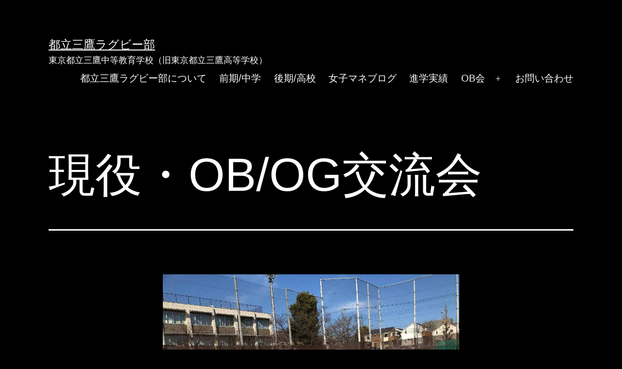

--- FILE ---
content_type: text/html; charset=UTF-8
request_url: https://mitaka-rugby.com/received_1982588555384165-2
body_size: 42790
content:
<!doctype html>
<html dir="ltr" lang="ja" prefix="og: https://ogp.me/ns#" >
<head>
	<meta charset="UTF-8" />
	<meta name="viewport" content="width=device-width, initial-scale=1" />
	<title>現役・OB/OG交流会 | 都立三鷹ラグビー部</title>

		<!-- All in One SEO 4.9.3 - aioseo.com -->
	<meta name="robots" content="max-image-preview:large" />
	<meta name="author" content="都立三鷹ラグビー部"/>
	<link rel="canonical" href="https://mitaka-rugby.com/received_1982588555384165-2" />
	<meta name="generator" content="All in One SEO (AIOSEO) 4.9.3" />
		<meta property="og:locale" content="ja_JP" />
		<meta property="og:site_name" content="都立三鷹ラグビー部" />
		<meta property="og:type" content="article" />
		<meta property="og:title" content="現役・OB/OG交流会 | 都立三鷹ラグビー部" />
		<meta property="og:url" content="https://mitaka-rugby.com/received_1982588555384165-2" />
		<meta property="fb:admins" content="1160181305" />
		<meta property="article:published_time" content="2019-04-08T00:37:07+00:00" />
		<meta property="article:modified_time" content="2019-04-08T00:41:21+00:00" />
		<meta name="twitter:card" content="summary" />
		<meta name="twitter:title" content="現役・OB/OG交流会 | 都立三鷹ラグビー部" />
		<script type="application/ld+json" class="aioseo-schema">
			{"@context":"https:\/\/schema.org","@graph":[{"@type":"BreadcrumbList","@id":"https:\/\/mitaka-rugby.com\/received_1982588555384165-2#breadcrumblist","itemListElement":[{"@type":"ListItem","@id":"https:\/\/mitaka-rugby.com#listItem","position":1,"name":"Home","item":"https:\/\/mitaka-rugby.com","nextItem":{"@type":"ListItem","@id":"https:\/\/mitaka-rugby.com\/received_1982588555384165-2#listItem","name":"\u73fe\u5f79\u30fbOB\/OG\u4ea4\u6d41\u4f1a"}},{"@type":"ListItem","@id":"https:\/\/mitaka-rugby.com\/received_1982588555384165-2#listItem","position":2,"name":"\u73fe\u5f79\u30fbOB\/OG\u4ea4\u6d41\u4f1a","previousItem":{"@type":"ListItem","@id":"https:\/\/mitaka-rugby.com#listItem","name":"Home"}}]},{"@type":"ItemPage","@id":"https:\/\/mitaka-rugby.com\/received_1982588555384165-2#itempage","url":"https:\/\/mitaka-rugby.com\/received_1982588555384165-2","name":"\u73fe\u5f79\u30fbOB\/OG\u4ea4\u6d41\u4f1a | \u90fd\u7acb\u4e09\u9df9\u30e9\u30b0\u30d3\u30fc\u90e8","inLanguage":"ja","isPartOf":{"@id":"https:\/\/mitaka-rugby.com\/#website"},"breadcrumb":{"@id":"https:\/\/mitaka-rugby.com\/received_1982588555384165-2#breadcrumblist"},"author":{"@id":"https:\/\/mitaka-rugby.com\/article\/author\/a0613ao#author"},"creator":{"@id":"https:\/\/mitaka-rugby.com\/article\/author\/a0613ao#author"},"datePublished":"2019-04-08T09:37:07+09:00","dateModified":"2019-04-08T09:41:21+09:00"},{"@type":"Organization","@id":"https:\/\/mitaka-rugby.com\/#organization","name":"\u90fd\u7acb\u4e09\u9df9\u30e9\u30b0\u30d3\u30fc\u90e8","description":"\u6771\u4eac\u90fd\u7acb\u4e09\u9df9\u4e2d\u7b49\u6559\u80b2\u5b66\u6821\uff08\u65e7\u6771\u4eac\u90fd\u7acb\u4e09\u9df9\u9ad8\u7b49\u5b66\u6821\uff09","url":"https:\/\/mitaka-rugby.com\/"},{"@type":"Person","@id":"https:\/\/mitaka-rugby.com\/article\/author\/a0613ao#author","url":"https:\/\/mitaka-rugby.com\/article\/author\/a0613ao","name":"\u90fd\u7acb\u4e09\u9df9\u30e9\u30b0\u30d3\u30fc\u90e8"},{"@type":"WebSite","@id":"https:\/\/mitaka-rugby.com\/#website","url":"https:\/\/mitaka-rugby.com\/","name":"\u90fd\u7acb\u4e09\u9df9\u30e9\u30b0\u30d3\u30fc\u90e8","description":"\u6771\u4eac\u90fd\u7acb\u4e09\u9df9\u4e2d\u7b49\u6559\u80b2\u5b66\u6821\uff08\u65e7\u6771\u4eac\u90fd\u7acb\u4e09\u9df9\u9ad8\u7b49\u5b66\u6821\uff09","inLanguage":"ja","publisher":{"@id":"https:\/\/mitaka-rugby.com\/#organization"}}]}
		</script>
		<!-- All in One SEO -->

<link rel="alternate" type="application/rss+xml" title="都立三鷹ラグビー部 &raquo; フィード" href="https://mitaka-rugby.com/feed" />
<link rel="alternate" type="application/rss+xml" title="都立三鷹ラグビー部 &raquo; コメントフィード" href="https://mitaka-rugby.com/comments/feed" />
<link rel="alternate" title="oEmbed (JSON)" type="application/json+oembed" href="https://mitaka-rugby.com/wp-json/oembed/1.0/embed?url=https%3A%2F%2Fmitaka-rugby.com%2Freceived_1982588555384165-2" />
<link rel="alternate" title="oEmbed (XML)" type="text/xml+oembed" href="https://mitaka-rugby.com/wp-json/oembed/1.0/embed?url=https%3A%2F%2Fmitaka-rugby.com%2Freceived_1982588555384165-2&#038;format=xml" />
<style id='wp-img-auto-sizes-contain-inline-css'>
img:is([sizes=auto i],[sizes^="auto," i]){contain-intrinsic-size:3000px 1500px}
/*# sourceURL=wp-img-auto-sizes-contain-inline-css */
</style>
<style id='wp-emoji-styles-inline-css'>

	img.wp-smiley, img.emoji {
		display: inline !important;
		border: none !important;
		box-shadow: none !important;
		height: 1em !important;
		width: 1em !important;
		margin: 0 0.07em !important;
		vertical-align: -0.1em !important;
		background: none !important;
		padding: 0 !important;
	}
/*# sourceURL=wp-emoji-styles-inline-css */
</style>
<style id='wp-block-library-inline-css'>
:root{--wp-block-synced-color:#7a00df;--wp-block-synced-color--rgb:122,0,223;--wp-bound-block-color:var(--wp-block-synced-color);--wp-editor-canvas-background:#ddd;--wp-admin-theme-color:#007cba;--wp-admin-theme-color--rgb:0,124,186;--wp-admin-theme-color-darker-10:#006ba1;--wp-admin-theme-color-darker-10--rgb:0,107,160.5;--wp-admin-theme-color-darker-20:#005a87;--wp-admin-theme-color-darker-20--rgb:0,90,135;--wp-admin-border-width-focus:2px}@media (min-resolution:192dpi){:root{--wp-admin-border-width-focus:1.5px}}.wp-element-button{cursor:pointer}:root .has-very-light-gray-background-color{background-color:#eee}:root .has-very-dark-gray-background-color{background-color:#313131}:root .has-very-light-gray-color{color:#eee}:root .has-very-dark-gray-color{color:#313131}:root .has-vivid-green-cyan-to-vivid-cyan-blue-gradient-background{background:linear-gradient(135deg,#00d084,#0693e3)}:root .has-purple-crush-gradient-background{background:linear-gradient(135deg,#34e2e4,#4721fb 50%,#ab1dfe)}:root .has-hazy-dawn-gradient-background{background:linear-gradient(135deg,#faaca8,#dad0ec)}:root .has-subdued-olive-gradient-background{background:linear-gradient(135deg,#fafae1,#67a671)}:root .has-atomic-cream-gradient-background{background:linear-gradient(135deg,#fdd79a,#004a59)}:root .has-nightshade-gradient-background{background:linear-gradient(135deg,#330968,#31cdcf)}:root .has-midnight-gradient-background{background:linear-gradient(135deg,#020381,#2874fc)}:root{--wp--preset--font-size--normal:16px;--wp--preset--font-size--huge:42px}.has-regular-font-size{font-size:1em}.has-larger-font-size{font-size:2.625em}.has-normal-font-size{font-size:var(--wp--preset--font-size--normal)}.has-huge-font-size{font-size:var(--wp--preset--font-size--huge)}.has-text-align-center{text-align:center}.has-text-align-left{text-align:left}.has-text-align-right{text-align:right}.has-fit-text{white-space:nowrap!important}#end-resizable-editor-section{display:none}.aligncenter{clear:both}.items-justified-left{justify-content:flex-start}.items-justified-center{justify-content:center}.items-justified-right{justify-content:flex-end}.items-justified-space-between{justify-content:space-between}.screen-reader-text{border:0;clip-path:inset(50%);height:1px;margin:-1px;overflow:hidden;padding:0;position:absolute;width:1px;word-wrap:normal!important}.screen-reader-text:focus{background-color:#ddd;clip-path:none;color:#444;display:block;font-size:1em;height:auto;left:5px;line-height:normal;padding:15px 23px 14px;text-decoration:none;top:5px;width:auto;z-index:100000}html :where(.has-border-color){border-style:solid}html :where([style*=border-top-color]){border-top-style:solid}html :where([style*=border-right-color]){border-right-style:solid}html :where([style*=border-bottom-color]){border-bottom-style:solid}html :where([style*=border-left-color]){border-left-style:solid}html :where([style*=border-width]){border-style:solid}html :where([style*=border-top-width]){border-top-style:solid}html :where([style*=border-right-width]){border-right-style:solid}html :where([style*=border-bottom-width]){border-bottom-style:solid}html :where([style*=border-left-width]){border-left-style:solid}html :where(img[class*=wp-image-]){height:auto;max-width:100%}:where(figure){margin:0 0 1em}html :where(.is-position-sticky){--wp-admin--admin-bar--position-offset:var(--wp-admin--admin-bar--height,0px)}@media screen and (max-width:600px){html :where(.is-position-sticky){--wp-admin--admin-bar--position-offset:0px}}

/*# sourceURL=wp-block-library-inline-css */
</style><style id='global-styles-inline-css'>
:root{--wp--preset--aspect-ratio--square: 1;--wp--preset--aspect-ratio--4-3: 4/3;--wp--preset--aspect-ratio--3-4: 3/4;--wp--preset--aspect-ratio--3-2: 3/2;--wp--preset--aspect-ratio--2-3: 2/3;--wp--preset--aspect-ratio--16-9: 16/9;--wp--preset--aspect-ratio--9-16: 9/16;--wp--preset--color--black: #000000;--wp--preset--color--cyan-bluish-gray: #abb8c3;--wp--preset--color--white: #FFFFFF;--wp--preset--color--pale-pink: #f78da7;--wp--preset--color--vivid-red: #cf2e2e;--wp--preset--color--luminous-vivid-orange: #ff6900;--wp--preset--color--luminous-vivid-amber: #fcb900;--wp--preset--color--light-green-cyan: #7bdcb5;--wp--preset--color--vivid-green-cyan: #00d084;--wp--preset--color--pale-cyan-blue: #8ed1fc;--wp--preset--color--vivid-cyan-blue: #0693e3;--wp--preset--color--vivid-purple: #9b51e0;--wp--preset--color--dark-gray: #28303D;--wp--preset--color--gray: #39414D;--wp--preset--color--green: #D1E4DD;--wp--preset--color--blue: #D1DFE4;--wp--preset--color--purple: #D1D1E4;--wp--preset--color--red: #E4D1D1;--wp--preset--color--orange: #E4DAD1;--wp--preset--color--yellow: #EEEADD;--wp--preset--gradient--vivid-cyan-blue-to-vivid-purple: linear-gradient(135deg,rgb(6,147,227) 0%,rgb(155,81,224) 100%);--wp--preset--gradient--light-green-cyan-to-vivid-green-cyan: linear-gradient(135deg,rgb(122,220,180) 0%,rgb(0,208,130) 100%);--wp--preset--gradient--luminous-vivid-amber-to-luminous-vivid-orange: linear-gradient(135deg,rgb(252,185,0) 0%,rgb(255,105,0) 100%);--wp--preset--gradient--luminous-vivid-orange-to-vivid-red: linear-gradient(135deg,rgb(255,105,0) 0%,rgb(207,46,46) 100%);--wp--preset--gradient--very-light-gray-to-cyan-bluish-gray: linear-gradient(135deg,rgb(238,238,238) 0%,rgb(169,184,195) 100%);--wp--preset--gradient--cool-to-warm-spectrum: linear-gradient(135deg,rgb(74,234,220) 0%,rgb(151,120,209) 20%,rgb(207,42,186) 40%,rgb(238,44,130) 60%,rgb(251,105,98) 80%,rgb(254,248,76) 100%);--wp--preset--gradient--blush-light-purple: linear-gradient(135deg,rgb(255,206,236) 0%,rgb(152,150,240) 100%);--wp--preset--gradient--blush-bordeaux: linear-gradient(135deg,rgb(254,205,165) 0%,rgb(254,45,45) 50%,rgb(107,0,62) 100%);--wp--preset--gradient--luminous-dusk: linear-gradient(135deg,rgb(255,203,112) 0%,rgb(199,81,192) 50%,rgb(65,88,208) 100%);--wp--preset--gradient--pale-ocean: linear-gradient(135deg,rgb(255,245,203) 0%,rgb(182,227,212) 50%,rgb(51,167,181) 100%);--wp--preset--gradient--electric-grass: linear-gradient(135deg,rgb(202,248,128) 0%,rgb(113,206,126) 100%);--wp--preset--gradient--midnight: linear-gradient(135deg,rgb(2,3,129) 0%,rgb(40,116,252) 100%);--wp--preset--gradient--purple-to-yellow: linear-gradient(160deg, #D1D1E4 0%, #EEEADD 100%);--wp--preset--gradient--yellow-to-purple: linear-gradient(160deg, #EEEADD 0%, #D1D1E4 100%);--wp--preset--gradient--green-to-yellow: linear-gradient(160deg, #D1E4DD 0%, #EEEADD 100%);--wp--preset--gradient--yellow-to-green: linear-gradient(160deg, #EEEADD 0%, #D1E4DD 100%);--wp--preset--gradient--red-to-yellow: linear-gradient(160deg, #E4D1D1 0%, #EEEADD 100%);--wp--preset--gradient--yellow-to-red: linear-gradient(160deg, #EEEADD 0%, #E4D1D1 100%);--wp--preset--gradient--purple-to-red: linear-gradient(160deg, #D1D1E4 0%, #E4D1D1 100%);--wp--preset--gradient--red-to-purple: linear-gradient(160deg, #E4D1D1 0%, #D1D1E4 100%);--wp--preset--font-size--small: 18px;--wp--preset--font-size--medium: 20px;--wp--preset--font-size--large: 24px;--wp--preset--font-size--x-large: 42px;--wp--preset--font-size--extra-small: 16px;--wp--preset--font-size--normal: 20px;--wp--preset--font-size--extra-large: 40px;--wp--preset--font-size--huge: 96px;--wp--preset--font-size--gigantic: 144px;--wp--preset--spacing--20: 0.44rem;--wp--preset--spacing--30: 0.67rem;--wp--preset--spacing--40: 1rem;--wp--preset--spacing--50: 1.5rem;--wp--preset--spacing--60: 2.25rem;--wp--preset--spacing--70: 3.38rem;--wp--preset--spacing--80: 5.06rem;--wp--preset--shadow--natural: 6px 6px 9px rgba(0, 0, 0, 0.2);--wp--preset--shadow--deep: 12px 12px 50px rgba(0, 0, 0, 0.4);--wp--preset--shadow--sharp: 6px 6px 0px rgba(0, 0, 0, 0.2);--wp--preset--shadow--outlined: 6px 6px 0px -3px rgb(255, 255, 255), 6px 6px rgb(0, 0, 0);--wp--preset--shadow--crisp: 6px 6px 0px rgb(0, 0, 0);}:where(.is-layout-flex){gap: 0.5em;}:where(.is-layout-grid){gap: 0.5em;}body .is-layout-flex{display: flex;}.is-layout-flex{flex-wrap: wrap;align-items: center;}.is-layout-flex > :is(*, div){margin: 0;}body .is-layout-grid{display: grid;}.is-layout-grid > :is(*, div){margin: 0;}:where(.wp-block-columns.is-layout-flex){gap: 2em;}:where(.wp-block-columns.is-layout-grid){gap: 2em;}:where(.wp-block-post-template.is-layout-flex){gap: 1.25em;}:where(.wp-block-post-template.is-layout-grid){gap: 1.25em;}.has-black-color{color: var(--wp--preset--color--black) !important;}.has-cyan-bluish-gray-color{color: var(--wp--preset--color--cyan-bluish-gray) !important;}.has-white-color{color: var(--wp--preset--color--white) !important;}.has-pale-pink-color{color: var(--wp--preset--color--pale-pink) !important;}.has-vivid-red-color{color: var(--wp--preset--color--vivid-red) !important;}.has-luminous-vivid-orange-color{color: var(--wp--preset--color--luminous-vivid-orange) !important;}.has-luminous-vivid-amber-color{color: var(--wp--preset--color--luminous-vivid-amber) !important;}.has-light-green-cyan-color{color: var(--wp--preset--color--light-green-cyan) !important;}.has-vivid-green-cyan-color{color: var(--wp--preset--color--vivid-green-cyan) !important;}.has-pale-cyan-blue-color{color: var(--wp--preset--color--pale-cyan-blue) !important;}.has-vivid-cyan-blue-color{color: var(--wp--preset--color--vivid-cyan-blue) !important;}.has-vivid-purple-color{color: var(--wp--preset--color--vivid-purple) !important;}.has-black-background-color{background-color: var(--wp--preset--color--black) !important;}.has-cyan-bluish-gray-background-color{background-color: var(--wp--preset--color--cyan-bluish-gray) !important;}.has-white-background-color{background-color: var(--wp--preset--color--white) !important;}.has-pale-pink-background-color{background-color: var(--wp--preset--color--pale-pink) !important;}.has-vivid-red-background-color{background-color: var(--wp--preset--color--vivid-red) !important;}.has-luminous-vivid-orange-background-color{background-color: var(--wp--preset--color--luminous-vivid-orange) !important;}.has-luminous-vivid-amber-background-color{background-color: var(--wp--preset--color--luminous-vivid-amber) !important;}.has-light-green-cyan-background-color{background-color: var(--wp--preset--color--light-green-cyan) !important;}.has-vivid-green-cyan-background-color{background-color: var(--wp--preset--color--vivid-green-cyan) !important;}.has-pale-cyan-blue-background-color{background-color: var(--wp--preset--color--pale-cyan-blue) !important;}.has-vivid-cyan-blue-background-color{background-color: var(--wp--preset--color--vivid-cyan-blue) !important;}.has-vivid-purple-background-color{background-color: var(--wp--preset--color--vivid-purple) !important;}.has-black-border-color{border-color: var(--wp--preset--color--black) !important;}.has-cyan-bluish-gray-border-color{border-color: var(--wp--preset--color--cyan-bluish-gray) !important;}.has-white-border-color{border-color: var(--wp--preset--color--white) !important;}.has-pale-pink-border-color{border-color: var(--wp--preset--color--pale-pink) !important;}.has-vivid-red-border-color{border-color: var(--wp--preset--color--vivid-red) !important;}.has-luminous-vivid-orange-border-color{border-color: var(--wp--preset--color--luminous-vivid-orange) !important;}.has-luminous-vivid-amber-border-color{border-color: var(--wp--preset--color--luminous-vivid-amber) !important;}.has-light-green-cyan-border-color{border-color: var(--wp--preset--color--light-green-cyan) !important;}.has-vivid-green-cyan-border-color{border-color: var(--wp--preset--color--vivid-green-cyan) !important;}.has-pale-cyan-blue-border-color{border-color: var(--wp--preset--color--pale-cyan-blue) !important;}.has-vivid-cyan-blue-border-color{border-color: var(--wp--preset--color--vivid-cyan-blue) !important;}.has-vivid-purple-border-color{border-color: var(--wp--preset--color--vivid-purple) !important;}.has-vivid-cyan-blue-to-vivid-purple-gradient-background{background: var(--wp--preset--gradient--vivid-cyan-blue-to-vivid-purple) !important;}.has-light-green-cyan-to-vivid-green-cyan-gradient-background{background: var(--wp--preset--gradient--light-green-cyan-to-vivid-green-cyan) !important;}.has-luminous-vivid-amber-to-luminous-vivid-orange-gradient-background{background: var(--wp--preset--gradient--luminous-vivid-amber-to-luminous-vivid-orange) !important;}.has-luminous-vivid-orange-to-vivid-red-gradient-background{background: var(--wp--preset--gradient--luminous-vivid-orange-to-vivid-red) !important;}.has-very-light-gray-to-cyan-bluish-gray-gradient-background{background: var(--wp--preset--gradient--very-light-gray-to-cyan-bluish-gray) !important;}.has-cool-to-warm-spectrum-gradient-background{background: var(--wp--preset--gradient--cool-to-warm-spectrum) !important;}.has-blush-light-purple-gradient-background{background: var(--wp--preset--gradient--blush-light-purple) !important;}.has-blush-bordeaux-gradient-background{background: var(--wp--preset--gradient--blush-bordeaux) !important;}.has-luminous-dusk-gradient-background{background: var(--wp--preset--gradient--luminous-dusk) !important;}.has-pale-ocean-gradient-background{background: var(--wp--preset--gradient--pale-ocean) !important;}.has-electric-grass-gradient-background{background: var(--wp--preset--gradient--electric-grass) !important;}.has-midnight-gradient-background{background: var(--wp--preset--gradient--midnight) !important;}.has-small-font-size{font-size: var(--wp--preset--font-size--small) !important;}.has-medium-font-size{font-size: var(--wp--preset--font-size--medium) !important;}.has-large-font-size{font-size: var(--wp--preset--font-size--large) !important;}.has-x-large-font-size{font-size: var(--wp--preset--font-size--x-large) !important;}
/*# sourceURL=global-styles-inline-css */
</style>

<style id='classic-theme-styles-inline-css'>
/*! This file is auto-generated */
.wp-block-button__link{color:#fff;background-color:#32373c;border-radius:9999px;box-shadow:none;text-decoration:none;padding:calc(.667em + 2px) calc(1.333em + 2px);font-size:1.125em}.wp-block-file__button{background:#32373c;color:#fff;text-decoration:none}
/*# sourceURL=/wp-includes/css/classic-themes.min.css */
</style>
<link rel='stylesheet' id='contact-form-7-css' href='https://mitaka-rugby.com/wp-content/plugins/contact-form-7/includes/css/styles.css?ver=6.1.4' media='all' />
<link rel='stylesheet' id='twenty-twenty-one-style-css' href='https://mitaka-rugby.com/wp-content/themes/twentytwentyone/style.css?ver=1.2' media='all' />
<style id='twenty-twenty-one-style-inline-css'>
body,input,textarea,button,.button,.faux-button,.wp-block-button__link,.wp-block-file__button,.has-drop-cap:not(:focus)::first-letter,.has-drop-cap:not(:focus)::first-letter,.entry-content .wp-block-archives,.entry-content .wp-block-categories,.entry-content .wp-block-cover-image,.entry-content .wp-block-latest-comments,.entry-content .wp-block-latest-posts,.entry-content .wp-block-pullquote,.entry-content .wp-block-quote.is-large,.entry-content .wp-block-quote.is-style-large,.entry-content .wp-block-archives *,.entry-content .wp-block-categories *,.entry-content .wp-block-latest-posts *,.entry-content .wp-block-latest-comments *,.entry-content p,.entry-content ol,.entry-content ul,.entry-content dl,.entry-content dt,.entry-content cite,.entry-content figcaption,.entry-content .wp-caption-text,.comment-content p,.comment-content ol,.comment-content ul,.comment-content dl,.comment-content dt,.comment-content cite,.comment-content figcaption,.comment-content .wp-caption-text,.widget_text p,.widget_text ol,.widget_text ul,.widget_text dl,.widget_text dt,.widget-content .rssSummary,.widget-content cite,.widget-content figcaption,.widget-content .wp-caption-text { font-family: sans-serif; }
:root{--global--color-background: #000000;--global--color-primary: #fff;--global--color-secondary: #fff;--button--color-background: #fff;--button--color-text-hover: #fff;--table--stripes-border-color: rgba(240, 240, 240, 0.15);--table--stripes-background-color: rgba(240, 240, 240, 0.15);}
/*# sourceURL=twenty-twenty-one-style-inline-css */
</style>
<link rel='stylesheet' id='twenty-twenty-one-print-style-css' href='https://mitaka-rugby.com/wp-content/themes/twentytwentyone/assets/css/print.css?ver=1.2' media='print' />
<link rel="https://api.w.org/" href="https://mitaka-rugby.com/wp-json/" /><link rel="alternate" title="JSON" type="application/json" href="https://mitaka-rugby.com/wp-json/wp/v2/media/1961" /><link rel="EditURI" type="application/rsd+xml" title="RSD" href="https://mitaka-rugby.com/xmlrpc.php?rsd" />
<meta name="generator" content="WordPress 6.9" />
<link rel='shortlink' href='https://mitaka-rugby.com/?p=1961' />
<link rel="icon" href="data:,">
<style id="custom-background-css">
body.custom-background { background-color: #000000; }
</style>
	</head>

<body class="attachment wp-singular attachment-template-default single single-attachment postid-1961 attachmentid-1961 attachment-jpeg custom-background wp-embed-responsive wp-theme-twentytwentyone is-dark-theme no-js singular has-main-navigation">
<div id="page" class="site">
	<a class="skip-link screen-reader-text" href="#content">コンテンツへスキップ</a>

	
<header id="masthead" class="site-header has-title-and-tagline has-menu" role="banner">

	

<div class="site-branding">

	
						<p class="site-title"><a href="https://mitaka-rugby.com/">都立三鷹ラグビー部</a></p>
			
			<p class="site-description">
			東京都立三鷹中等教育学校（旧東京都立三鷹高等学校）		</p>
	</div><!-- .site-branding -->
	
	<nav id="site-navigation" class="primary-navigation" role="navigation" aria-label="メインメニュー">
		<div class="menu-button-container">
			<button id="primary-mobile-menu" class="button" aria-controls="primary-menu-list" aria-expanded="false">
				<span class="dropdown-icon open">メニュー					<svg class="svg-icon" width="24" height="24" aria-hidden="true" role="img" focusable="false" viewBox="0 0 24 24" fill="none" xmlns="http://www.w3.org/2000/svg"><path fill-rule="evenodd" clip-rule="evenodd" d="M4.5 6H19.5V7.5H4.5V6ZM4.5 12H19.5V13.5H4.5V12ZM19.5 18H4.5V19.5H19.5V18Z" fill="currentColor"/></svg>				</span>
				<span class="dropdown-icon close">閉じる					<svg class="svg-icon" width="24" height="24" aria-hidden="true" role="img" focusable="false" viewBox="0 0 24 24" fill="none" xmlns="http://www.w3.org/2000/svg"><path fill-rule="evenodd" clip-rule="evenodd" d="M12 10.9394L5.53033 4.46973L4.46967 5.53039L10.9393 12.0001L4.46967 18.4697L5.53033 19.5304L12 13.0607L18.4697 19.5304L19.5303 18.4697L13.0607 12.0001L19.5303 5.53039L18.4697 4.46973L12 10.9394Z" fill="currentColor"/></svg>				</span>
			</button><!-- #primary-mobile-menu -->
		</div><!-- .menu-button-container -->
		<div class="primary-menu-container"><ul id="primary-menu-list" class="menu-wrapper"><li id="menu-item-210" class="menu-item menu-item-type-post_type menu-item-object-page menu-item-210"><a href="https://mitaka-rugby.com/aboutus">都立三鷹ラグビー部について</a></li>
<li id="menu-item-1485" class="menu-item menu-item-type-taxonomy menu-item-object-category menu-item-1485"><a href="https://mitaka-rugby.com/article/category/jh">前期/中学</a></li>
<li id="menu-item-1484" class="menu-item menu-item-type-taxonomy menu-item-object-category menu-item-1484"><a href="https://mitaka-rugby.com/article/category/high">後期/高校</a></li>
<li id="menu-item-1444" class="menu-item menu-item-type-custom menu-item-object-custom menu-item-1444"><a href="https://jk.mitaka-rugby.com/">女子マネブログ</a></li>
<li id="menu-item-1671" class="menu-item menu-item-type-post_type menu-item-object-page menu-item-1671"><a href="https://mitaka-rugby.com/college">進学実績</a></li>
<li id="menu-item-212" class="menu-item menu-item-type-post_type menu-item-object-page menu-item-has-children menu-item-212"><a href="https://mitaka-rugby.com/alumni">OB会</a><button class="sub-menu-toggle" aria-expanded="false" onClick="twentytwentyoneExpandSubMenu(this)"><span class="icon-plus"><svg class="svg-icon" width="18" height="18" aria-hidden="true" role="img" focusable="false" viewBox="0 0 24 24" fill="none" xmlns="http://www.w3.org/2000/svg"><path fill-rule="evenodd" clip-rule="evenodd" d="M18 11.2h-5.2V6h-1.6v5.2H6v1.6h5.2V18h1.6v-5.2H18z" fill="currentColor"/></svg></span><span class="icon-minus"><svg class="svg-icon" width="18" height="18" aria-hidden="true" role="img" focusable="false" viewBox="0 0 24 24" fill="none" xmlns="http://www.w3.org/2000/svg"><path fill-rule="evenodd" clip-rule="evenodd" d="M6 11h12v2H6z" fill="currentColor"/></svg></span><span class="screen-reader-text">メニューを開く</span></button>
<ul class="sub-menu">
	<li id="menu-item-2433" class="menu-item menu-item-type-post_type menu-item-object-page menu-item-2433"><a href="https://mitaka-rugby.com/alumni/agm">総会（OB会）</a></li>
	<li id="menu-item-2434" class="menu-item menu-item-type-post_type menu-item-object-page menu-item-2434"><a href="https://mitaka-rugby.com/alumni/board">役員（OB会）</a></li>
	<li id="menu-item-2435" class="menu-item menu-item-type-post_type menu-item-object-page menu-item-2435"><a href="https://mitaka-rugby.com/alumni/fee">年会費（OB会）</a></li>
	<li id="menu-item-2436" class="menu-item menu-item-type-post_type menu-item-object-page menu-item-2436"><a href="https://mitaka-rugby.com/alumni/rules">会則（OB会）</a></li>
</ul>
</li>
<li id="menu-item-209" class="menu-item menu-item-type-post_type menu-item-object-page menu-item-209"><a href="https://mitaka-rugby.com/contact">お問い合わせ</a></li>
</ul></div>	</nav><!-- #site-navigation -->

</header><!-- #masthead -->

	<div id="content" class="site-content">
		<div id="primary" class="content-area">
			<main id="main" class="site-main" role="main">
	<article id="post-1961" class="post-1961 attachment type-attachment status-inherit hentry entry">
		<header class="entry-header alignwide">
			<h1 class="entry-title">現役・OB/OG交流会</h1>		</header><!-- .entry-header -->

		<div class="entry-content">
			<figure class="wp-block-image">
				<img width="1091" height="818" src="https://mitaka-rugby.com/wp-content/uploads/received_1982588555384165-1.jpeg" class="attachment-full size-full" alt="現役・OB/OG交流会" decoding="async" fetchpriority="high" srcset="https://mitaka-rugby.com/wp-content/uploads/received_1982588555384165-1.jpeg 1091w, https://mitaka-rugby.com/wp-content/uploads/received_1982588555384165-1-150x112.jpeg 150w, https://mitaka-rugby.com/wp-content/uploads/received_1982588555384165-1-300x225.jpeg 300w, https://mitaka-rugby.com/wp-content/uploads/received_1982588555384165-1-768x576.jpeg 768w, https://mitaka-rugby.com/wp-content/uploads/received_1982588555384165-1-1024x768.jpeg 1024w, https://mitaka-rugby.com/wp-content/uploads/received_1982588555384165-1-400x300.jpeg 400w, https://mitaka-rugby.com/wp-content/uploads/received_1982588555384165-1-700x525.jpeg 700w" sizes="(max-width: 1091px) 100vw, 1091px" style="width:100%;height:74.98%;max-width:1091px;" />
							</figure><!-- .wp-block-image -->

					</div><!-- .entry-content -->

		<footer class="entry-footer default-max-width">
			<span class="full-size-link"><span class="screen-reader-text">フルサイズ</span><a href="https://mitaka-rugby.com/wp-content/uploads/received_1982588555384165-1.jpeg">1091 &times; 818</a></span>		</footer><!-- .entry-footer -->
	</article><!-- #post-1961 -->
				</main><!-- #main -->
		</div><!-- #primary -->
	</div><!-- #content -->

	
	<aside class="widget-area">
		<section id="rss-3" class="widget widget_rss"><h2 class="widget-title"><a class="rsswidget rss-widget-feed" href="https://mitaka-rugby.com/feed"><img class="rss-widget-icon" style="border:0" width="14" height="14" src="https://mitaka-rugby.com/wp-includes/images/rss.png" alt="RSS" loading="lazy" /></a> <a class="rsswidget rss-widget-title" href="https://mitaka-rugby.com/">新着記事</a></h2><nav aria-label="新着記事"><ul><li><a class='rsswidget' href='https://mitaka-rugby.com/article/202508302568'>【KOBELCO CUP 2025 応援ツアー（親睦ゴルフ大会）】</a> <span class="rss-date">2025年8月30日</span><div class="rssSummary">都立三鷹ラグビー部OB会は2025年8月2日、菅原グリーンゴルフ（長野県上田市）で初の親睦ゴルフ大会を開催しま [&hellip;]</div></li><li><a class='rsswidget' href='https://mitaka-rugby.com/article/202303212558'>卒業生を送る会を開催しました</a> <span class="rss-date">2023年3月21日</span><div class="rssSummary">都立三鷹ラグビー部と同OB会は2023年3月18日に今春卒業した72期生の追い出しイベントを開催しました。OB [&hellip;]</div></li><li><a class='rsswidget' href='https://mitaka-rugby.com/article/202211292544'>第4回「ラグビーフェスティバル」を開催しました！</a> <span class="rss-date">2022年11月29日</span><div class="rssSummary">都立三鷹高校（三鷹中等教育学校）ラグビー部OB会は11月23日、都立武蔵高校ラグビー部OB会および都立国立高校 [&hellip;]</div></li></ul></nav></section><section id="rss-4" class="widget widget_rss"><h2 class="widget-title"><a class="rsswidget rss-widget-feed" href="https://jk.mitaka-rugby.com/feed"><img class="rss-widget-icon" style="border:0" width="14" height="14" src="https://mitaka-rugby.com/wp-includes/images/rss.png" alt="RSS" loading="lazy" /></a> <a class="rsswidget rss-widget-title" href="https://jk.mitaka-rugby.com/">女子マネブログ</a></h2><nav aria-label="女子マネブログ"><ul><li><a class='rsswidget' href='https://jk.mitaka-rugby.com/post/201705291907'>タッチラグビー大会</a> <span class="rss-date">2017年5月29日</span><div class="rssSummary">5月28日に開催された、東京都タッチラグビー大会に出場しました。 6年生にとってこれが最後の大会になりました。 [&hellip;]</div></li><li><a class='rsswidget' href='https://jk.mitaka-rugby.com/post/201705131895'>春季大会</a> <span class="rss-date">2017年5月13日</span><div class="rssSummary">4月16日に、成城大学のグラウンドで春季大会の1回戦がありました。 合同Ｃ (都立三鷹、農大一高、東京電機、東 [&hellip;]</div></li><li><a class='rsswidget' href='https://jk.mitaka-rugby.com/post/201611241887'>多摩リーグ</a> <span class="rss-date">2016年11月24日</span><div class="rssSummary">ずいぶん更新が空いてしまい、本当にすみません。 秋季大会が終わり、新人戦に向けて新しい合同チームで練習をしてい [&hellip;]</div></li></ul></nav></section><section id="linkcat-23" class="widget widget_links"><h2 class="widget-title">ソーシャルメディア</h2>
	<ul class='xoxo blogroll'>
<li><a href="https://www.facebook.com/mitaka.rugby/" title="三鷹高校ラグビー部OB会公式Facebookページ" target="_blank">都立三鷹ラグビー部公式Facebookページ</a></li>

	</ul>
</section>
<section id="linkcat-2" class="widget widget_links"><h2 class="widget-title">リンク</h2>
	<ul class='xoxo blogroll'>
<li><a href="http://www.mitakachuto-e.metro.tokyo.jp/" title="東京都立三鷹中等教育学校" target="_blank">東京都立三鷹中等教育学校</a></li>
<li><a href="https://www.mbs.jp/rugby/" title="全国高校ラグビー大会" target="_blank">全国高校ラグビー大会</a></li>
<li><a href="http://www.highschool-rugby.com/" title="全国高等学校体育連盟ラグビー専門部" target="_blank">全国高等学校体育連盟ラグビー専門部</a></li>
<li><a href="https://www.rugby.or.jp/tokyo/" title="東京都ラグビーフットボール協会" target="_blank">東京都ラグビーフットボール協会</a></li>
<li><a href="http://www.mitaka-doso.net/" title="東京都立三鷹高等学校同窓会" target="_blank">東京都立三鷹高等学校同窓会</a></li>
<li><a href="https://www.touchtokyo.org/" title="東京都タッチラグビー協会" target="_blank">東京都タッチラグビー協会</a></li>

	</ul>
</section>
<section id="linkcat-24" class="widget widget_links"><h2 class="widget-title">動画</h2>
	<ul class='xoxo blogroll'>
<li><a href="http://www.youtube.com/watch?v=nD7N8kmBdRY" title="TOKYO MX NEWS" target="_blank">花園めざして　高校ラグビー、東京都予選準決勝</a></li>
<li><a href="http://www.youtube.com/watch?v=UQKht5Fjjo0" title="High School Rugby Club" target="_blank">都立三鷹ラグビー部の紹介</a></li>
<li><a href="https://www.youtube.com/watch?v=QfQRTtkKfeQ" title="Rugby Trailer－2016年7月23日に開催された、都立高校ラグビー部の伝統校三校（三鷹・武蔵・国立）によるラグビーフェスティバル。" target="_blank">三校ラグフェス2016</a></li>

	</ul>
</section>
<section id="linkcat-25" class="widget widget_links"><h2 class="widget-title">画像</h2>
	<ul class='xoxo blogroll'>
<li><a href="https://www.facebook.com/groups/555527028246807/" title="都立三鷹ラグビー部サポーターのアルバム" target="_blank">MRFC-PHOTO</a></li>

	</ul>
</section>
<section id="linkcat-27" class="widget widget_links"><h2 class="widget-title">資料</h2>
	<ul class='xoxo blogroll'>
<li><a href="http://mitaka-rugby.com/wp-content/uploads/mrfc-prpjschool-leaflet-120407-r1.pdf" title="中高新入生向けPDF" target="_blank">三鷹中等（後期）ラグビー部のご紹介</a></li>
<li><a href="http://mitaka-rugby.com/wp-content/uploads/mrfc-prpjschool-leaflet-120505.pdf" title="小学生保護者および指導者向けPDF" target="_blank">三鷹中等（前期）ラグビー部のご紹介</a></li>

	</ul>
</section>
<section id="text-4" class="widget widget_text"><h2 class="widget-title">中高一貫校化</h2>			<div class="textwidget"><p>東京都立三鷹高等学校は、2010年4月に開校した<a href="http://www.mitakachuto-e.metro.tokyo.jp" target="_blank" rel="noopener">東京都立三鷹中等教育学校</a>の後期課程を担う形で中高一貫教育校へと移行し、2015年3月に閉校しました。</p>
</div>
		</section><section id="text-7" class="widget widget_text">			<div class="textwidget"><p>このページは東京都立三鷹高等学校ラグビーフットボール部OB会が管理しています。</p>
</div>
		</section>	</aside><!-- .widget-area -->


	<footer id="colophon" class="site-footer" role="contentinfo">

				<div class="site-info">
			<div class="site-name">
																						<a href="https://mitaka-rugby.com/">都立三鷹ラグビー部</a>
																		</div><!-- .site-name -->
			<div class="powered-by">
				Proudly powered by <a href="https://ja.wordpress.org/">WordPress</a>.			</div><!-- .powered-by -->

		</div><!-- .site-info -->
	</footer><!-- #colophon -->

</div><!-- #page -->

<script type="speculationrules">
{"prefetch":[{"source":"document","where":{"and":[{"href_matches":"/*"},{"not":{"href_matches":["/wp-*.php","/wp-admin/*","/wp-content/uploads/*","/wp-content/*","/wp-content/plugins/*","/wp-content/themes/twentytwentyone/*","/*\\?(.+)"]}},{"not":{"selector_matches":"a[rel~=\"nofollow\"]"}},{"not":{"selector_matches":".no-prefetch, .no-prefetch a"}}]},"eagerness":"conservative"}]}
</script>
<script>document.body.classList.remove("no-js");</script>	<script>
	if ( -1 !== navigator.userAgent.indexOf( 'MSIE' ) || -1 !== navigator.appVersion.indexOf( 'Trident/' ) ) {
		document.body.classList.add( 'is-IE' );
	}
	</script>
		<script>
	/(trident|msie)/i.test(navigator.userAgent)&&document.getElementById&&window.addEventListener&&window.addEventListener("hashchange",(function(){var t,e=location.hash.substring(1);/^[A-z0-9_-]+$/.test(e)&&(t=document.getElementById(e))&&(/^(?:a|select|input|button|textarea)$/i.test(t.tagName)||(t.tabIndex=-1),t.focus())}),!1);
	</script>
	<script src="https://mitaka-rugby.com/wp-includes/js/dist/hooks.min.js?ver=dd5603f07f9220ed27f1" id="wp-hooks-js"></script>
<script src="https://mitaka-rugby.com/wp-includes/js/dist/i18n.min.js?ver=c26c3dc7bed366793375" id="wp-i18n-js"></script>
<script id="wp-i18n-js-after">
wp.i18n.setLocaleData( { 'text direction\u0004ltr': [ 'ltr' ] } );
//# sourceURL=wp-i18n-js-after
</script>
<script src="https://mitaka-rugby.com/wp-content/plugins/contact-form-7/includes/swv/js/index.js?ver=6.1.4" id="swv-js"></script>
<script id="contact-form-7-js-translations">
( function( domain, translations ) {
	var localeData = translations.locale_data[ domain ] || translations.locale_data.messages;
	localeData[""].domain = domain;
	wp.i18n.setLocaleData( localeData, domain );
} )( "contact-form-7", {"translation-revision-date":"2025-11-30 08:12:23+0000","generator":"GlotPress\/4.0.3","domain":"messages","locale_data":{"messages":{"":{"domain":"messages","plural-forms":"nplurals=1; plural=0;","lang":"ja_JP"},"This contact form is placed in the wrong place.":["\u3053\u306e\u30b3\u30f3\u30bf\u30af\u30c8\u30d5\u30a9\u30fc\u30e0\u306f\u9593\u9055\u3063\u305f\u4f4d\u7f6e\u306b\u7f6e\u304b\u308c\u3066\u3044\u307e\u3059\u3002"],"Error:":["\u30a8\u30e9\u30fc:"]}},"comment":{"reference":"includes\/js\/index.js"}} );
//# sourceURL=contact-form-7-js-translations
</script>
<script id="contact-form-7-js-before">
var wpcf7 = {
    "api": {
        "root": "https:\/\/mitaka-rugby.com\/wp-json\/",
        "namespace": "contact-form-7\/v1"
    }
};
//# sourceURL=contact-form-7-js-before
</script>
<script src="https://mitaka-rugby.com/wp-content/plugins/contact-form-7/includes/js/index.js?ver=6.1.4" id="contact-form-7-js"></script>
<script id="twenty-twenty-one-ie11-polyfills-js-after">
( Element.prototype.matches && Element.prototype.closest && window.NodeList && NodeList.prototype.forEach ) || document.write( '<script src="https://mitaka-rugby.com/wp-content/themes/twentytwentyone/assets/js/polyfills.js?ver=1.2"></scr' + 'ipt>' );
//# sourceURL=twenty-twenty-one-ie11-polyfills-js-after
</script>
<script src="https://mitaka-rugby.com/wp-content/themes/twentytwentyone/assets/js/primary-navigation.js?ver=1.2" id="twenty-twenty-one-primary-navigation-script-js"></script>
<script src="https://mitaka-rugby.com/wp-content/themes/twentytwentyone/assets/js/responsive-embeds.js?ver=1.2" id="twenty-twenty-one-responsive-embeds-script-js"></script>
<script id="wp-emoji-settings" type="application/json">
{"baseUrl":"https://s.w.org/images/core/emoji/17.0.2/72x72/","ext":".png","svgUrl":"https://s.w.org/images/core/emoji/17.0.2/svg/","svgExt":".svg","source":{"concatemoji":"https://mitaka-rugby.com/wp-includes/js/wp-emoji-release.min.js?ver=6.9"}}
</script>
<script type="module">
/*! This file is auto-generated */
const a=JSON.parse(document.getElementById("wp-emoji-settings").textContent),o=(window._wpemojiSettings=a,"wpEmojiSettingsSupports"),s=["flag","emoji"];function i(e){try{var t={supportTests:e,timestamp:(new Date).valueOf()};sessionStorage.setItem(o,JSON.stringify(t))}catch(e){}}function c(e,t,n){e.clearRect(0,0,e.canvas.width,e.canvas.height),e.fillText(t,0,0);t=new Uint32Array(e.getImageData(0,0,e.canvas.width,e.canvas.height).data);e.clearRect(0,0,e.canvas.width,e.canvas.height),e.fillText(n,0,0);const a=new Uint32Array(e.getImageData(0,0,e.canvas.width,e.canvas.height).data);return t.every((e,t)=>e===a[t])}function p(e,t){e.clearRect(0,0,e.canvas.width,e.canvas.height),e.fillText(t,0,0);var n=e.getImageData(16,16,1,1);for(let e=0;e<n.data.length;e++)if(0!==n.data[e])return!1;return!0}function u(e,t,n,a){switch(t){case"flag":return n(e,"\ud83c\udff3\ufe0f\u200d\u26a7\ufe0f","\ud83c\udff3\ufe0f\u200b\u26a7\ufe0f")?!1:!n(e,"\ud83c\udde8\ud83c\uddf6","\ud83c\udde8\u200b\ud83c\uddf6")&&!n(e,"\ud83c\udff4\udb40\udc67\udb40\udc62\udb40\udc65\udb40\udc6e\udb40\udc67\udb40\udc7f","\ud83c\udff4\u200b\udb40\udc67\u200b\udb40\udc62\u200b\udb40\udc65\u200b\udb40\udc6e\u200b\udb40\udc67\u200b\udb40\udc7f");case"emoji":return!a(e,"\ud83e\u1fac8")}return!1}function f(e,t,n,a){let r;const o=(r="undefined"!=typeof WorkerGlobalScope&&self instanceof WorkerGlobalScope?new OffscreenCanvas(300,150):document.createElement("canvas")).getContext("2d",{willReadFrequently:!0}),s=(o.textBaseline="top",o.font="600 32px Arial",{});return e.forEach(e=>{s[e]=t(o,e,n,a)}),s}function r(e){var t=document.createElement("script");t.src=e,t.defer=!0,document.head.appendChild(t)}a.supports={everything:!0,everythingExceptFlag:!0},new Promise(t=>{let n=function(){try{var e=JSON.parse(sessionStorage.getItem(o));if("object"==typeof e&&"number"==typeof e.timestamp&&(new Date).valueOf()<e.timestamp+604800&&"object"==typeof e.supportTests)return e.supportTests}catch(e){}return null}();if(!n){if("undefined"!=typeof Worker&&"undefined"!=typeof OffscreenCanvas&&"undefined"!=typeof URL&&URL.createObjectURL&&"undefined"!=typeof Blob)try{var e="postMessage("+f.toString()+"("+[JSON.stringify(s),u.toString(),c.toString(),p.toString()].join(",")+"));",a=new Blob([e],{type:"text/javascript"});const r=new Worker(URL.createObjectURL(a),{name:"wpTestEmojiSupports"});return void(r.onmessage=e=>{i(n=e.data),r.terminate(),t(n)})}catch(e){}i(n=f(s,u,c,p))}t(n)}).then(e=>{for(const n in e)a.supports[n]=e[n],a.supports.everything=a.supports.everything&&a.supports[n],"flag"!==n&&(a.supports.everythingExceptFlag=a.supports.everythingExceptFlag&&a.supports[n]);var t;a.supports.everythingExceptFlag=a.supports.everythingExceptFlag&&!a.supports.flag,a.supports.everything||((t=a.source||{}).concatemoji?r(t.concatemoji):t.wpemoji&&t.twemoji&&(r(t.twemoji),r(t.wpemoji)))});
//# sourceURL=https://mitaka-rugby.com/wp-includes/js/wp-emoji-loader.min.js
</script>

</body>
</html>
